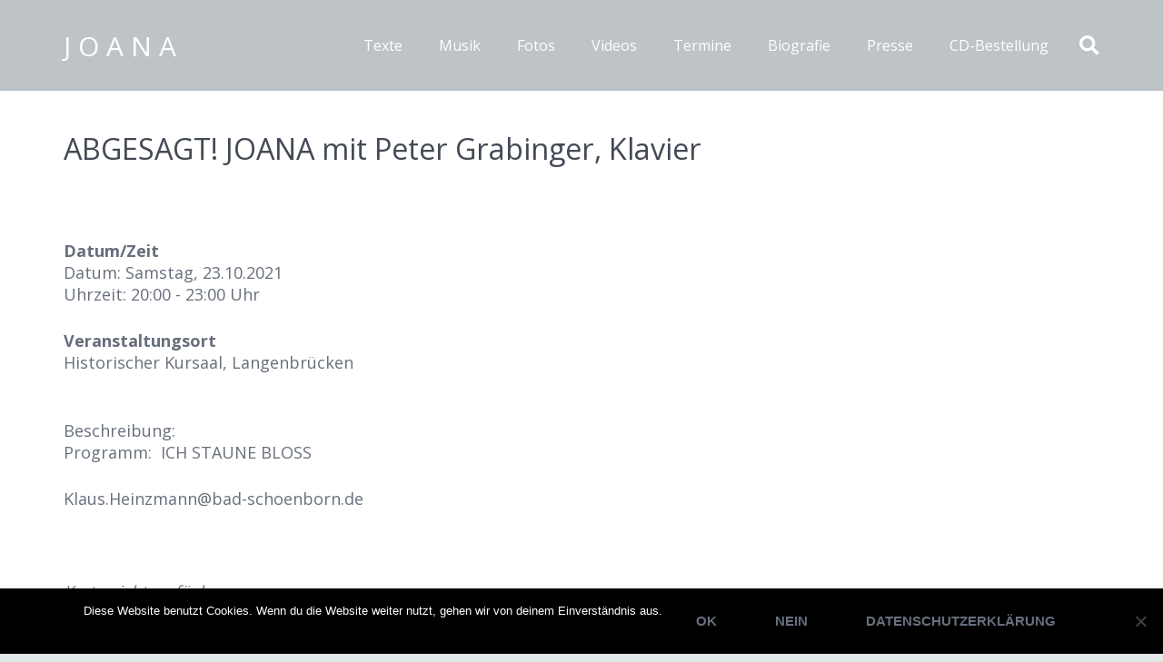

--- FILE ---
content_type: text/css
request_url: https://joana.de/wp-content/plugins/wp_glossary/assets/css/style.css?ver=6.4.7
body_size: 2535
content:
.wpg-clearfix {
	clear:both;
	float:none;
	width:100%;
}

.wpg-list-wrapper {
	clear:both;
	width:100%;
	float:none;
}

.wpg-list-wrapper, .wpg-list-wrapper * {
	box-sizing:border-box;
}

.wpg-list {
	width:100%;
	float:left;
}

.wpg-list-block {
	float:left;
	width:100%;
	margin:0 0 10px 0;
}

.wpg-list-block h3 {
	width:100%;
	padding:5px 15px;
	margin:0 0 15px 0;
	background:#f4f4f4;
	color:#777;
	float:none;
	/*text-transform:uppercase;*/
	font-weight:bold;
	border-radius:5px;
}

.wpg-list-block .wpg-list-items {
	float:left;
	width:100%;
	padding:0 0 0 15px;
	margin:0;
}

.wpg-list-block .wpg-list-item {
	float:left;
	margin:0 1% 10px;
	list-style:none;
	padding:0;
}

.wpg-list.wpg-list-template-one-column .wpg-list-item {
	width:100%;
	margin-left:0;
	margin-right:0;
}

.wpg-list.wpg-list-template-two-column .wpg-list-item {
	width:48%;
}

.wpg-list.wpg-list-template-three-column .wpg-list-item {
	width:31.33%;
}

.wpg-list.wpg-list-template-four-column .wpg-list-item {
	width:23%;
}

.wpg-list.wpg-list-template-five-column .wpg-list-item {
	width:18%;
}

.wpg-list-filter-container {
	display:block;
	width:100%;
	margin:0;
	padding:0;
}

.wpg-list-filter-container .wpg-list-filter {
	text-align:center;
	width:100%;
	margin:0 0 15px 0;
}

.wpg-list-filter-container .wpg-list-filter .wpg-list-filter-row {
	display:block;
}

.wpg-list-filter-container .wpg-list-filter a {
	display:inline-block;
	padding:3px;
	margin:0 2px;
	/*text-transform:uppercase;*/
	text-decoration:none;
	font-weight:bold;
	cursor:pointer;
	opacity:1;
}

.wpg-list-filter-container .wpg-list-filter a.filter-disable {
	cursor:default;
	opacity:0.4;
}

.wpg-list-filter-container .wpg-list-filter a.active {
	text-decoration:underline;
}

.wpg-tooltip-title {
	font-weight:bold;
	margin:0 0 10px 0;
	padding:0 0 7px 0;
	border-bottom:1px dotted;
}

a.wpg-tooltip {
	cursor:pointer;
}

.wpg-back-link {
	display:block;
	text-align:right;
}

.wpg-read-more {
	display:block;
	text-align:right;
}

@media screen and (max-width: 767px) {
	.wpg-list.wpg-list-template-one-column .wpg-list-item,
	.wpg-list.wpg-list-template-two-column .wpg-list-item {
		width:31.33%;
	}
	
	.wpg-list.wpg-list-template-three-column .wpg-list-item,
	.wpg-list.wpg-list-template-four-column .wpg-list-item,
	.wpg-list.wpg-list-template-five-column .wpg-list-item {
		width:48%;
	}
}

@media screen and (max-width: 480px) {
	.wpg-list.wpg-list-template-one-column .wpg-list-item,
	.wpg-list.wpg-list-template-two-column .wpg-list-item,
	.wpg-list.wpg-list-template-three-column .wpg-list-item,
	.wpg-list.wpg-list-template-four-column .wpg-list-item,
	.wpg-list.wpg-list-template-five-column .wpg-list-item {
		width:100%;
	}
}
